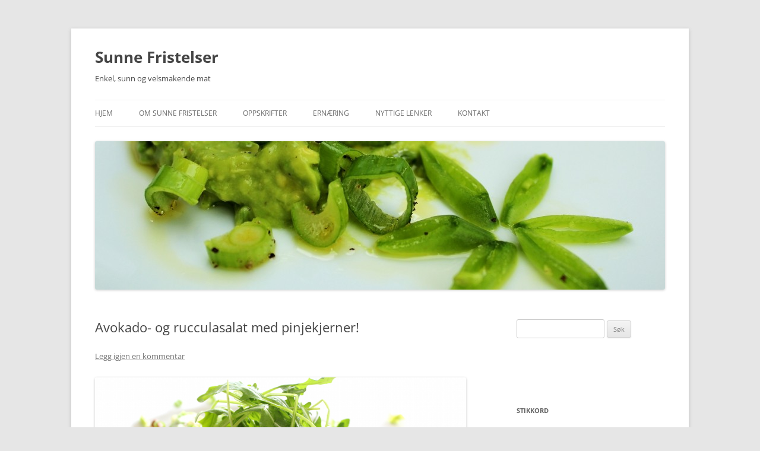

--- FILE ---
content_type: text/html; charset=UTF-8
request_url: https://sunnefristelser.no/2013/07/27/avokado-og-rucculasalat-med-pinjenotter/
body_size: 18430
content:
<!DOCTYPE html>
<!--[if IE 7]>
<html class="ie ie7" lang="nb-NO">
<![endif]-->
<!--[if IE 8]>
<html class="ie ie8" lang="nb-NO">
<![endif]-->
<!--[if !(IE 7) & !(IE 8)]><!-->
<html lang="nb-NO">
<!--<![endif]-->
<head>
<meta charset="UTF-8" />
<meta name="viewport" content="width=device-width, initial-scale=1.0" />
<title>Avokado- og rucculasalat med pinjekjerner! - Sunne Fristelser</title>
<link rel="profile" href="https://gmpg.org/xfn/11" />
<link rel="pingback" href="https://sunnefristelser.no/xmlrpc.php">
<!--[if lt IE 9]>
<script src="https://sunnefristelser.no/wp-content/themes/twentytwelve/js/html5.js?ver=3.7.0" type="text/javascript"></script>
<![endif]-->
<meta name='robots' content='index, follow, max-image-preview:large, max-snippet:-1, max-video-preview:-1' />
	<style>img:is([sizes="auto" i], [sizes^="auto," i]) { contain-intrinsic-size: 3000px 1500px }</style>
	
	<!-- This site is optimized with the Yoast SEO plugin v26.4 - https://yoast.com/wordpress/plugins/seo/ -->
	<link rel="canonical" href="https://sunnefristelser.no/2013/07/27/avokado-og-rucculasalat-med-pinjenotter/" />
	<meta property="og:locale" content="nb_NO" />
	<meta property="og:type" content="article" />
	<meta property="og:title" content="Avokado- og rucculasalat med pinjekjerner! - Sunne Fristelser" />
	<meta property="og:description" content="En av favoritt fruktene mine er absolutt avokado! (Ikke bare fordi den er så sunn, men også fordi den har så herlig og rund smak). Og med litt nypresset sitronsaft over så kan det ikke bli bedre 🙂 Dette er en veldig enkel og lett salat som egner seg godt til grillmat, fisk, kjøtt, kylling [&hellip;]" />
	<meta property="og:url" content="https://sunnefristelser.no/2013/07/27/avokado-og-rucculasalat-med-pinjenotter/" />
	<meta property="og:site_name" content="Sunne Fristelser" />
	<meta property="article:publisher" content="http://www.facebook.com/sunnefristelser" />
	<meta property="article:published_time" content="2013-07-27T06:27:11+00:00" />
	<meta property="article:modified_time" content="2013-07-27T07:13:30+00:00" />
	<meta name="author" content="sunnefristelser" />
	<meta name="twitter:label1" content="Skrevet av" />
	<meta name="twitter:data1" content="sunnefristelser" />
	<meta name="twitter:label2" content="Ansl. lesetid" />
	<meta name="twitter:data2" content="2 minutter" />
	<script type="application/ld+json" class="yoast-schema-graph">{"@context":"https://schema.org","@graph":[{"@type":"WebPage","@id":"https://sunnefristelser.no/2013/07/27/avokado-og-rucculasalat-med-pinjenotter/","url":"https://sunnefristelser.no/2013/07/27/avokado-og-rucculasalat-med-pinjenotter/","name":"Avokado- og rucculasalat med pinjekjerner! - Sunne Fristelser","isPartOf":{"@id":"https://sunnefristelser.no/#website"},"datePublished":"2013-07-27T06:27:11+00:00","dateModified":"2013-07-27T07:13:30+00:00","author":{"@id":"https://sunnefristelser.no/#/schema/person/e54baf4d8286c84533ece6484501bac8"},"breadcrumb":{"@id":"https://sunnefristelser.no/2013/07/27/avokado-og-rucculasalat-med-pinjenotter/#breadcrumb"},"inLanguage":"nb-NO","potentialAction":[{"@type":"ReadAction","target":["https://sunnefristelser.no/2013/07/27/avokado-og-rucculasalat-med-pinjenotter/"]}]},{"@type":"BreadcrumbList","@id":"https://sunnefristelser.no/2013/07/27/avokado-og-rucculasalat-med-pinjenotter/#breadcrumb","itemListElement":[{"@type":"ListItem","position":1,"name":"Hjem","item":"https://sunnefristelser.no/"},{"@type":"ListItem","position":2,"name":"Avokado- og rucculasalat med pinjekjerner!"}]},{"@type":"WebSite","@id":"https://sunnefristelser.no/#website","url":"https://sunnefristelser.no/","name":"Sunne Fristelser","description":"Enkel, sunn og velsmakende mat","potentialAction":[{"@type":"SearchAction","target":{"@type":"EntryPoint","urlTemplate":"https://sunnefristelser.no/?s={search_term_string}"},"query-input":{"@type":"PropertyValueSpecification","valueRequired":true,"valueName":"search_term_string"}}],"inLanguage":"nb-NO"},{"@type":"Person","@id":"https://sunnefristelser.no/#/schema/person/e54baf4d8286c84533ece6484501bac8","name":"sunnefristelser","image":{"@type":"ImageObject","inLanguage":"nb-NO","@id":"https://sunnefristelser.no/#/schema/person/image/","url":"https://secure.gravatar.com/avatar/584d71f8337717f97a5f52cad5fa2889b99155e04a75a43450a632653a6503ad?s=96&d=mm&r=g","contentUrl":"https://secure.gravatar.com/avatar/584d71f8337717f97a5f52cad5fa2889b99155e04a75a43450a632653a6503ad?s=96&d=mm&r=g","caption":"sunnefristelser"},"url":"https://sunnefristelser.no/author/admin/"}]}</script>
	<!-- / Yoast SEO plugin. -->


<link rel='dns-prefetch' href='//secure.gravatar.com' />
<link rel='dns-prefetch' href='//stats.wp.com' />
<link rel='dns-prefetch' href='//v0.wordpress.com' />
<link rel='dns-prefetch' href='//jetpack.wordpress.com' />
<link rel='dns-prefetch' href='//s0.wp.com' />
<link rel='dns-prefetch' href='//public-api.wordpress.com' />
<link rel='dns-prefetch' href='//0.gravatar.com' />
<link rel='dns-prefetch' href='//1.gravatar.com' />
<link rel='dns-prefetch' href='//2.gravatar.com' />
<link rel='preconnect' href='//c0.wp.com' />
<link rel="alternate" type="application/rss+xml" title="Sunne Fristelser &raquo; strøm" href="https://sunnefristelser.no/feed/" />
<link rel="alternate" type="application/rss+xml" title="Sunne Fristelser &raquo; kommentarstrøm" href="https://sunnefristelser.no/comments/feed/" />
<link rel="alternate" type="application/rss+xml" title="Sunne Fristelser &raquo; Avokado- og rucculasalat med pinjekjerner! kommentarstrøm" href="https://sunnefristelser.no/2013/07/27/avokado-og-rucculasalat-med-pinjenotter/feed/" />
<script type="text/javascript">
/* <![CDATA[ */
window._wpemojiSettings = {"baseUrl":"https:\/\/s.w.org\/images\/core\/emoji\/16.0.1\/72x72\/","ext":".png","svgUrl":"https:\/\/s.w.org\/images\/core\/emoji\/16.0.1\/svg\/","svgExt":".svg","source":{"concatemoji":"https:\/\/sunnefristelser.no\/wp-includes\/js\/wp-emoji-release.min.js?ver=569fdee5696b838f41d2b094bd20aff2"}};
/*! This file is auto-generated */
!function(s,n){var o,i,e;function c(e){try{var t={supportTests:e,timestamp:(new Date).valueOf()};sessionStorage.setItem(o,JSON.stringify(t))}catch(e){}}function p(e,t,n){e.clearRect(0,0,e.canvas.width,e.canvas.height),e.fillText(t,0,0);var t=new Uint32Array(e.getImageData(0,0,e.canvas.width,e.canvas.height).data),a=(e.clearRect(0,0,e.canvas.width,e.canvas.height),e.fillText(n,0,0),new Uint32Array(e.getImageData(0,0,e.canvas.width,e.canvas.height).data));return t.every(function(e,t){return e===a[t]})}function u(e,t){e.clearRect(0,0,e.canvas.width,e.canvas.height),e.fillText(t,0,0);for(var n=e.getImageData(16,16,1,1),a=0;a<n.data.length;a++)if(0!==n.data[a])return!1;return!0}function f(e,t,n,a){switch(t){case"flag":return n(e,"\ud83c\udff3\ufe0f\u200d\u26a7\ufe0f","\ud83c\udff3\ufe0f\u200b\u26a7\ufe0f")?!1:!n(e,"\ud83c\udde8\ud83c\uddf6","\ud83c\udde8\u200b\ud83c\uddf6")&&!n(e,"\ud83c\udff4\udb40\udc67\udb40\udc62\udb40\udc65\udb40\udc6e\udb40\udc67\udb40\udc7f","\ud83c\udff4\u200b\udb40\udc67\u200b\udb40\udc62\u200b\udb40\udc65\u200b\udb40\udc6e\u200b\udb40\udc67\u200b\udb40\udc7f");case"emoji":return!a(e,"\ud83e\udedf")}return!1}function g(e,t,n,a){var r="undefined"!=typeof WorkerGlobalScope&&self instanceof WorkerGlobalScope?new OffscreenCanvas(300,150):s.createElement("canvas"),o=r.getContext("2d",{willReadFrequently:!0}),i=(o.textBaseline="top",o.font="600 32px Arial",{});return e.forEach(function(e){i[e]=t(o,e,n,a)}),i}function t(e){var t=s.createElement("script");t.src=e,t.defer=!0,s.head.appendChild(t)}"undefined"!=typeof Promise&&(o="wpEmojiSettingsSupports",i=["flag","emoji"],n.supports={everything:!0,everythingExceptFlag:!0},e=new Promise(function(e){s.addEventListener("DOMContentLoaded",e,{once:!0})}),new Promise(function(t){var n=function(){try{var e=JSON.parse(sessionStorage.getItem(o));if("object"==typeof e&&"number"==typeof e.timestamp&&(new Date).valueOf()<e.timestamp+604800&&"object"==typeof e.supportTests)return e.supportTests}catch(e){}return null}();if(!n){if("undefined"!=typeof Worker&&"undefined"!=typeof OffscreenCanvas&&"undefined"!=typeof URL&&URL.createObjectURL&&"undefined"!=typeof Blob)try{var e="postMessage("+g.toString()+"("+[JSON.stringify(i),f.toString(),p.toString(),u.toString()].join(",")+"));",a=new Blob([e],{type:"text/javascript"}),r=new Worker(URL.createObjectURL(a),{name:"wpTestEmojiSupports"});return void(r.onmessage=function(e){c(n=e.data),r.terminate(),t(n)})}catch(e){}c(n=g(i,f,p,u))}t(n)}).then(function(e){for(var t in e)n.supports[t]=e[t],n.supports.everything=n.supports.everything&&n.supports[t],"flag"!==t&&(n.supports.everythingExceptFlag=n.supports.everythingExceptFlag&&n.supports[t]);n.supports.everythingExceptFlag=n.supports.everythingExceptFlag&&!n.supports.flag,n.DOMReady=!1,n.readyCallback=function(){n.DOMReady=!0}}).then(function(){return e}).then(function(){var e;n.supports.everything||(n.readyCallback(),(e=n.source||{}).concatemoji?t(e.concatemoji):e.wpemoji&&e.twemoji&&(t(e.twemoji),t(e.wpemoji)))}))}((window,document),window._wpemojiSettings);
/* ]]> */
</script>
<link rel='stylesheet' id='sbi_styles-css' href='https://sunnefristelser.no/wp-content/plugins/instagram-feed/css/sbi-styles.min.css?ver=6.10.0' type='text/css' media='all' />
<style id='wp-emoji-styles-inline-css' type='text/css'>

	img.wp-smiley, img.emoji {
		display: inline !important;
		border: none !important;
		box-shadow: none !important;
		height: 1em !important;
		width: 1em !important;
		margin: 0 0.07em !important;
		vertical-align: -0.1em !important;
		background: none !important;
		padding: 0 !important;
	}
</style>
<link rel='stylesheet' id='wp-block-library-css' href='https://c0.wp.com/c/6.8.3/wp-includes/css/dist/block-library/style.min.css' type='text/css' media='all' />
<style id='wp-block-library-theme-inline-css' type='text/css'>
.wp-block-audio :where(figcaption){color:#555;font-size:13px;text-align:center}.is-dark-theme .wp-block-audio :where(figcaption){color:#ffffffa6}.wp-block-audio{margin:0 0 1em}.wp-block-code{border:1px solid #ccc;border-radius:4px;font-family:Menlo,Consolas,monaco,monospace;padding:.8em 1em}.wp-block-embed :where(figcaption){color:#555;font-size:13px;text-align:center}.is-dark-theme .wp-block-embed :where(figcaption){color:#ffffffa6}.wp-block-embed{margin:0 0 1em}.blocks-gallery-caption{color:#555;font-size:13px;text-align:center}.is-dark-theme .blocks-gallery-caption{color:#ffffffa6}:root :where(.wp-block-image figcaption){color:#555;font-size:13px;text-align:center}.is-dark-theme :root :where(.wp-block-image figcaption){color:#ffffffa6}.wp-block-image{margin:0 0 1em}.wp-block-pullquote{border-bottom:4px solid;border-top:4px solid;color:currentColor;margin-bottom:1.75em}.wp-block-pullquote cite,.wp-block-pullquote footer,.wp-block-pullquote__citation{color:currentColor;font-size:.8125em;font-style:normal;text-transform:uppercase}.wp-block-quote{border-left:.25em solid;margin:0 0 1.75em;padding-left:1em}.wp-block-quote cite,.wp-block-quote footer{color:currentColor;font-size:.8125em;font-style:normal;position:relative}.wp-block-quote:where(.has-text-align-right){border-left:none;border-right:.25em solid;padding-left:0;padding-right:1em}.wp-block-quote:where(.has-text-align-center){border:none;padding-left:0}.wp-block-quote.is-large,.wp-block-quote.is-style-large,.wp-block-quote:where(.is-style-plain){border:none}.wp-block-search .wp-block-search__label{font-weight:700}.wp-block-search__button{border:1px solid #ccc;padding:.375em .625em}:where(.wp-block-group.has-background){padding:1.25em 2.375em}.wp-block-separator.has-css-opacity{opacity:.4}.wp-block-separator{border:none;border-bottom:2px solid;margin-left:auto;margin-right:auto}.wp-block-separator.has-alpha-channel-opacity{opacity:1}.wp-block-separator:not(.is-style-wide):not(.is-style-dots){width:100px}.wp-block-separator.has-background:not(.is-style-dots){border-bottom:none;height:1px}.wp-block-separator.has-background:not(.is-style-wide):not(.is-style-dots){height:2px}.wp-block-table{margin:0 0 1em}.wp-block-table td,.wp-block-table th{word-break:normal}.wp-block-table :where(figcaption){color:#555;font-size:13px;text-align:center}.is-dark-theme .wp-block-table :where(figcaption){color:#ffffffa6}.wp-block-video :where(figcaption){color:#555;font-size:13px;text-align:center}.is-dark-theme .wp-block-video :where(figcaption){color:#ffffffa6}.wp-block-video{margin:0 0 1em}:root :where(.wp-block-template-part.has-background){margin-bottom:0;margin-top:0;padding:1.25em 2.375em}
</style>
<style id='classic-theme-styles-inline-css' type='text/css'>
/*! This file is auto-generated */
.wp-block-button__link{color:#fff;background-color:#32373c;border-radius:9999px;box-shadow:none;text-decoration:none;padding:calc(.667em + 2px) calc(1.333em + 2px);font-size:1.125em}.wp-block-file__button{background:#32373c;color:#fff;text-decoration:none}
</style>
<link rel='stylesheet' id='mediaelement-css' href='https://c0.wp.com/c/6.8.3/wp-includes/js/mediaelement/mediaelementplayer-legacy.min.css' type='text/css' media='all' />
<link rel='stylesheet' id='wp-mediaelement-css' href='https://c0.wp.com/c/6.8.3/wp-includes/js/mediaelement/wp-mediaelement.min.css' type='text/css' media='all' />
<style id='jetpack-sharing-buttons-style-inline-css' type='text/css'>
.jetpack-sharing-buttons__services-list{display:flex;flex-direction:row;flex-wrap:wrap;gap:0;list-style-type:none;margin:5px;padding:0}.jetpack-sharing-buttons__services-list.has-small-icon-size{font-size:12px}.jetpack-sharing-buttons__services-list.has-normal-icon-size{font-size:16px}.jetpack-sharing-buttons__services-list.has-large-icon-size{font-size:24px}.jetpack-sharing-buttons__services-list.has-huge-icon-size{font-size:36px}@media print{.jetpack-sharing-buttons__services-list{display:none!important}}.editor-styles-wrapper .wp-block-jetpack-sharing-buttons{gap:0;padding-inline-start:0}ul.jetpack-sharing-buttons__services-list.has-background{padding:1.25em 2.375em}
</style>
<style id='global-styles-inline-css' type='text/css'>
:root{--wp--preset--aspect-ratio--square: 1;--wp--preset--aspect-ratio--4-3: 4/3;--wp--preset--aspect-ratio--3-4: 3/4;--wp--preset--aspect-ratio--3-2: 3/2;--wp--preset--aspect-ratio--2-3: 2/3;--wp--preset--aspect-ratio--16-9: 16/9;--wp--preset--aspect-ratio--9-16: 9/16;--wp--preset--color--black: #000000;--wp--preset--color--cyan-bluish-gray: #abb8c3;--wp--preset--color--white: #fff;--wp--preset--color--pale-pink: #f78da7;--wp--preset--color--vivid-red: #cf2e2e;--wp--preset--color--luminous-vivid-orange: #ff6900;--wp--preset--color--luminous-vivid-amber: #fcb900;--wp--preset--color--light-green-cyan: #7bdcb5;--wp--preset--color--vivid-green-cyan: #00d084;--wp--preset--color--pale-cyan-blue: #8ed1fc;--wp--preset--color--vivid-cyan-blue: #0693e3;--wp--preset--color--vivid-purple: #9b51e0;--wp--preset--color--blue: #21759b;--wp--preset--color--dark-gray: #444;--wp--preset--color--medium-gray: #9f9f9f;--wp--preset--color--light-gray: #e6e6e6;--wp--preset--gradient--vivid-cyan-blue-to-vivid-purple: linear-gradient(135deg,rgba(6,147,227,1) 0%,rgb(155,81,224) 100%);--wp--preset--gradient--light-green-cyan-to-vivid-green-cyan: linear-gradient(135deg,rgb(122,220,180) 0%,rgb(0,208,130) 100%);--wp--preset--gradient--luminous-vivid-amber-to-luminous-vivid-orange: linear-gradient(135deg,rgba(252,185,0,1) 0%,rgba(255,105,0,1) 100%);--wp--preset--gradient--luminous-vivid-orange-to-vivid-red: linear-gradient(135deg,rgba(255,105,0,1) 0%,rgb(207,46,46) 100%);--wp--preset--gradient--very-light-gray-to-cyan-bluish-gray: linear-gradient(135deg,rgb(238,238,238) 0%,rgb(169,184,195) 100%);--wp--preset--gradient--cool-to-warm-spectrum: linear-gradient(135deg,rgb(74,234,220) 0%,rgb(151,120,209) 20%,rgb(207,42,186) 40%,rgb(238,44,130) 60%,rgb(251,105,98) 80%,rgb(254,248,76) 100%);--wp--preset--gradient--blush-light-purple: linear-gradient(135deg,rgb(255,206,236) 0%,rgb(152,150,240) 100%);--wp--preset--gradient--blush-bordeaux: linear-gradient(135deg,rgb(254,205,165) 0%,rgb(254,45,45) 50%,rgb(107,0,62) 100%);--wp--preset--gradient--luminous-dusk: linear-gradient(135deg,rgb(255,203,112) 0%,rgb(199,81,192) 50%,rgb(65,88,208) 100%);--wp--preset--gradient--pale-ocean: linear-gradient(135deg,rgb(255,245,203) 0%,rgb(182,227,212) 50%,rgb(51,167,181) 100%);--wp--preset--gradient--electric-grass: linear-gradient(135deg,rgb(202,248,128) 0%,rgb(113,206,126) 100%);--wp--preset--gradient--midnight: linear-gradient(135deg,rgb(2,3,129) 0%,rgb(40,116,252) 100%);--wp--preset--font-size--small: 13px;--wp--preset--font-size--medium: 20px;--wp--preset--font-size--large: 36px;--wp--preset--font-size--x-large: 42px;--wp--preset--spacing--20: 0.44rem;--wp--preset--spacing--30: 0.67rem;--wp--preset--spacing--40: 1rem;--wp--preset--spacing--50: 1.5rem;--wp--preset--spacing--60: 2.25rem;--wp--preset--spacing--70: 3.38rem;--wp--preset--spacing--80: 5.06rem;--wp--preset--shadow--natural: 6px 6px 9px rgba(0, 0, 0, 0.2);--wp--preset--shadow--deep: 12px 12px 50px rgba(0, 0, 0, 0.4);--wp--preset--shadow--sharp: 6px 6px 0px rgba(0, 0, 0, 0.2);--wp--preset--shadow--outlined: 6px 6px 0px -3px rgba(255, 255, 255, 1), 6px 6px rgba(0, 0, 0, 1);--wp--preset--shadow--crisp: 6px 6px 0px rgba(0, 0, 0, 1);}:where(.is-layout-flex){gap: 0.5em;}:where(.is-layout-grid){gap: 0.5em;}body .is-layout-flex{display: flex;}.is-layout-flex{flex-wrap: wrap;align-items: center;}.is-layout-flex > :is(*, div){margin: 0;}body .is-layout-grid{display: grid;}.is-layout-grid > :is(*, div){margin: 0;}:where(.wp-block-columns.is-layout-flex){gap: 2em;}:where(.wp-block-columns.is-layout-grid){gap: 2em;}:where(.wp-block-post-template.is-layout-flex){gap: 1.25em;}:where(.wp-block-post-template.is-layout-grid){gap: 1.25em;}.has-black-color{color: var(--wp--preset--color--black) !important;}.has-cyan-bluish-gray-color{color: var(--wp--preset--color--cyan-bluish-gray) !important;}.has-white-color{color: var(--wp--preset--color--white) !important;}.has-pale-pink-color{color: var(--wp--preset--color--pale-pink) !important;}.has-vivid-red-color{color: var(--wp--preset--color--vivid-red) !important;}.has-luminous-vivid-orange-color{color: var(--wp--preset--color--luminous-vivid-orange) !important;}.has-luminous-vivid-amber-color{color: var(--wp--preset--color--luminous-vivid-amber) !important;}.has-light-green-cyan-color{color: var(--wp--preset--color--light-green-cyan) !important;}.has-vivid-green-cyan-color{color: var(--wp--preset--color--vivid-green-cyan) !important;}.has-pale-cyan-blue-color{color: var(--wp--preset--color--pale-cyan-blue) !important;}.has-vivid-cyan-blue-color{color: var(--wp--preset--color--vivid-cyan-blue) !important;}.has-vivid-purple-color{color: var(--wp--preset--color--vivid-purple) !important;}.has-black-background-color{background-color: var(--wp--preset--color--black) !important;}.has-cyan-bluish-gray-background-color{background-color: var(--wp--preset--color--cyan-bluish-gray) !important;}.has-white-background-color{background-color: var(--wp--preset--color--white) !important;}.has-pale-pink-background-color{background-color: var(--wp--preset--color--pale-pink) !important;}.has-vivid-red-background-color{background-color: var(--wp--preset--color--vivid-red) !important;}.has-luminous-vivid-orange-background-color{background-color: var(--wp--preset--color--luminous-vivid-orange) !important;}.has-luminous-vivid-amber-background-color{background-color: var(--wp--preset--color--luminous-vivid-amber) !important;}.has-light-green-cyan-background-color{background-color: var(--wp--preset--color--light-green-cyan) !important;}.has-vivid-green-cyan-background-color{background-color: var(--wp--preset--color--vivid-green-cyan) !important;}.has-pale-cyan-blue-background-color{background-color: var(--wp--preset--color--pale-cyan-blue) !important;}.has-vivid-cyan-blue-background-color{background-color: var(--wp--preset--color--vivid-cyan-blue) !important;}.has-vivid-purple-background-color{background-color: var(--wp--preset--color--vivid-purple) !important;}.has-black-border-color{border-color: var(--wp--preset--color--black) !important;}.has-cyan-bluish-gray-border-color{border-color: var(--wp--preset--color--cyan-bluish-gray) !important;}.has-white-border-color{border-color: var(--wp--preset--color--white) !important;}.has-pale-pink-border-color{border-color: var(--wp--preset--color--pale-pink) !important;}.has-vivid-red-border-color{border-color: var(--wp--preset--color--vivid-red) !important;}.has-luminous-vivid-orange-border-color{border-color: var(--wp--preset--color--luminous-vivid-orange) !important;}.has-luminous-vivid-amber-border-color{border-color: var(--wp--preset--color--luminous-vivid-amber) !important;}.has-light-green-cyan-border-color{border-color: var(--wp--preset--color--light-green-cyan) !important;}.has-vivid-green-cyan-border-color{border-color: var(--wp--preset--color--vivid-green-cyan) !important;}.has-pale-cyan-blue-border-color{border-color: var(--wp--preset--color--pale-cyan-blue) !important;}.has-vivid-cyan-blue-border-color{border-color: var(--wp--preset--color--vivid-cyan-blue) !important;}.has-vivid-purple-border-color{border-color: var(--wp--preset--color--vivid-purple) !important;}.has-vivid-cyan-blue-to-vivid-purple-gradient-background{background: var(--wp--preset--gradient--vivid-cyan-blue-to-vivid-purple) !important;}.has-light-green-cyan-to-vivid-green-cyan-gradient-background{background: var(--wp--preset--gradient--light-green-cyan-to-vivid-green-cyan) !important;}.has-luminous-vivid-amber-to-luminous-vivid-orange-gradient-background{background: var(--wp--preset--gradient--luminous-vivid-amber-to-luminous-vivid-orange) !important;}.has-luminous-vivid-orange-to-vivid-red-gradient-background{background: var(--wp--preset--gradient--luminous-vivid-orange-to-vivid-red) !important;}.has-very-light-gray-to-cyan-bluish-gray-gradient-background{background: var(--wp--preset--gradient--very-light-gray-to-cyan-bluish-gray) !important;}.has-cool-to-warm-spectrum-gradient-background{background: var(--wp--preset--gradient--cool-to-warm-spectrum) !important;}.has-blush-light-purple-gradient-background{background: var(--wp--preset--gradient--blush-light-purple) !important;}.has-blush-bordeaux-gradient-background{background: var(--wp--preset--gradient--blush-bordeaux) !important;}.has-luminous-dusk-gradient-background{background: var(--wp--preset--gradient--luminous-dusk) !important;}.has-pale-ocean-gradient-background{background: var(--wp--preset--gradient--pale-ocean) !important;}.has-electric-grass-gradient-background{background: var(--wp--preset--gradient--electric-grass) !important;}.has-midnight-gradient-background{background: var(--wp--preset--gradient--midnight) !important;}.has-small-font-size{font-size: var(--wp--preset--font-size--small) !important;}.has-medium-font-size{font-size: var(--wp--preset--font-size--medium) !important;}.has-large-font-size{font-size: var(--wp--preset--font-size--large) !important;}.has-x-large-font-size{font-size: var(--wp--preset--font-size--x-large) !important;}
:where(.wp-block-post-template.is-layout-flex){gap: 1.25em;}:where(.wp-block-post-template.is-layout-grid){gap: 1.25em;}
:where(.wp-block-columns.is-layout-flex){gap: 2em;}:where(.wp-block-columns.is-layout-grid){gap: 2em;}
:root :where(.wp-block-pullquote){font-size: 1.5em;line-height: 1.6;}
</style>
<link rel='stylesheet' id='twentytwelve-fonts-css' href='https://sunnefristelser.no/wp-content/themes/twentytwelve/fonts/font-open-sans.css?ver=20230328' type='text/css' media='all' />
<link rel='stylesheet' id='twentytwelve-style-css' href='https://sunnefristelser.no/wp-content/themes/twentytwelve/style.css?ver=20250715' type='text/css' media='all' />
<link rel='stylesheet' id='twentytwelve-block-style-css' href='https://sunnefristelser.no/wp-content/themes/twentytwelve/css/blocks.css?ver=20240812' type='text/css' media='all' />
<!--[if lt IE 9]>
<link rel='stylesheet' id='twentytwelve-ie-css' href='https://sunnefristelser.no/wp-content/themes/twentytwelve/css/ie.css?ver=20240722' type='text/css' media='all' />
<![endif]-->
<style id='jetpack_facebook_likebox-inline-css' type='text/css'>
.widget_facebook_likebox {
	overflow: hidden;
}

</style>
<link rel='stylesheet' id='jetpack-swiper-library-css' href='https://c0.wp.com/p/jetpack/15.2/_inc/blocks/swiper.css' type='text/css' media='all' />
<link rel='stylesheet' id='jetpack-carousel-css' href='https://c0.wp.com/p/jetpack/15.2/modules/carousel/jetpack-carousel.css' type='text/css' media='all' />
<link rel='stylesheet' id='sharedaddy-css' href='https://c0.wp.com/p/jetpack/15.2/modules/sharedaddy/sharing.css' type='text/css' media='all' />
<link rel='stylesheet' id='social-logos-css' href='https://c0.wp.com/p/jetpack/15.2/_inc/social-logos/social-logos.min.css' type='text/css' media='all' />
<script type="text/javascript" src="https://c0.wp.com/c/6.8.3/wp-includes/js/jquery/jquery.min.js" id="jquery-core-js"></script>
<script type="text/javascript" src="https://c0.wp.com/c/6.8.3/wp-includes/js/jquery/jquery-migrate.min.js" id="jquery-migrate-js"></script>
<script type="text/javascript" src="https://sunnefristelser.no/wp-content/themes/twentytwelve/js/navigation.js?ver=20250303" id="twentytwelve-navigation-js" defer="defer" data-wp-strategy="defer"></script>
<link rel="https://api.w.org/" href="https://sunnefristelser.no/wp-json/" /><link rel="alternate" title="JSON" type="application/json" href="https://sunnefristelser.no/wp-json/wp/v2/posts/2673" /><link rel="EditURI" type="application/rsd+xml" title="RSD" href="https://sunnefristelser.no/xmlrpc.php?rsd" />

<link rel='shortlink' href='https://wp.me/p3F0sW-H7' />
<link rel="alternate" title="oEmbed (JSON)" type="application/json+oembed" href="https://sunnefristelser.no/wp-json/oembed/1.0/embed?url=https%3A%2F%2Fsunnefristelser.no%2F2013%2F07%2F27%2Favokado-og-rucculasalat-med-pinjenotter%2F" />
<link rel="alternate" title="oEmbed (XML)" type="text/xml+oembed" href="https://sunnefristelser.no/wp-json/oembed/1.0/embed?url=https%3A%2F%2Fsunnefristelser.no%2F2013%2F07%2F27%2Favokado-og-rucculasalat-med-pinjenotter%2F&#038;format=xml" />
	<style>img#wpstats{display:none}</style>
			<style type="text/css" id="twentytwelve-header-css">
			.site-header h1 a,
		.site-header h2 {
			color: #444;
		}
		</style>
	</head>

<body class="wp-singular post-template-default single single-post postid-2673 single-format-standard wp-embed-responsive wp-theme-twentytwelve custom-font-enabled single-author">
<div id="page" class="hfeed site">
	<a class="screen-reader-text skip-link" href="#content">Hopp til innhold</a>
	<header id="masthead" class="site-header">
		<hgroup>
					<h1 class="site-title"><a href="https://sunnefristelser.no/" rel="home" >Sunne Fristelser</a></h1>
			<h2 class="site-description">Enkel, sunn og velsmakende mat</h2>
		</hgroup>

		<nav id="site-navigation" class="main-navigation">
			<button class="menu-toggle">Meny</button>
			<div class="menu-sunne-fristelser-container"><ul id="menu-sunne-fristelser" class="nav-menu"><li id="menu-item-1863" class="menu-item menu-item-type-custom menu-item-object-custom menu-item-1863"><a href="http://www.sunnefristelser.no">Hjem</a></li>
<li id="menu-item-2771" class="menu-item menu-item-type-taxonomy menu-item-object-category menu-item-has-children menu-item-2771"><a href="https://sunnefristelser.no/category/om-sunne-friselser/">Om Sunne Fristelser</a>
<ul class="sub-menu">
	<li id="menu-item-2783" class="menu-item menu-item-type-post_type menu-item-object-page menu-item-2783"><a href="https://sunnefristelser.no/velkommen/">Velkommen!</a></li>
	<li id="menu-item-3353" class="menu-item menu-item-type-post_type menu-item-object-page menu-item-privacy-policy menu-item-3353"><a rel="privacy-policy" href="https://sunnefristelser.no/personvernerklaering/">Personvernerklæring</a></li>
	<li id="menu-item-2782" class="menu-item menu-item-type-post_type menu-item-object-page menu-item-2782"><a href="https://sunnefristelser.no/opphavsrett/">Opphavsrett</a></li>
	<li id="menu-item-3258" class="menu-item menu-item-type-taxonomy menu-item-object-category menu-item-has-children menu-item-3258"><a href="https://sunnefristelser.no/category/samarbeidspartnere/">Samarbeidspartnere</a>
	<ul class="sub-menu">
		<li id="menu-item-3259" class="menu-item menu-item-type-post_type menu-item-object-page menu-item-3259"><a href="https://sunnefristelser.no/somebody/">SomeBody</a></li>
	</ul>
</li>
</ul>
</li>
<li id="menu-item-2199" class="menu-item menu-item-type-taxonomy menu-item-object-category current-post-ancestor menu-item-has-children menu-item-2199"><a href="https://sunnefristelser.no/category/oppskrifter/">Oppskrifter</a>
<ul class="sub-menu">
	<li id="menu-item-2211" class="menu-item menu-item-type-taxonomy menu-item-object-category menu-item-has-children menu-item-2211"><a href="https://sunnefristelser.no/category/oppskrifter/drikke/">Drikke</a>
	<ul class="sub-menu">
		<li id="menu-item-2212" class="menu-item menu-item-type-taxonomy menu-item-object-category menu-item-has-children menu-item-2212"><a href="https://sunnefristelser.no/category/oppskrifter/kald-drikke/">Kald drikke</a>
		<ul class="sub-menu">
			<li id="menu-item-2210" class="menu-item menu-item-type-taxonomy menu-item-object-category menu-item-2210"><a href="https://sunnefristelser.no/category/oppskrifter/juice-og-smoothie/">Juice og smoothie</a></li>
		</ul>
</li>
		<li id="menu-item-2213" class="menu-item menu-item-type-taxonomy menu-item-object-category menu-item-2213"><a href="https://sunnefristelser.no/category/oppskrifter/varm-drikke/">Varm drikke</a></li>
	</ul>
</li>
	<li id="menu-item-2195" class="menu-item menu-item-type-taxonomy menu-item-object-category menu-item-2195"><a href="https://sunnefristelser.no/category/oppskrifter/frokost/">Frokost</a></li>
	<li id="menu-item-2196" class="menu-item menu-item-type-taxonomy menu-item-object-category menu-item-2196"><a href="https://sunnefristelser.no/category/oppskrifter/lunsj/">Lunsj</a></li>
	<li id="menu-item-2197" class="menu-item menu-item-type-taxonomy menu-item-object-category menu-item-2197"><a href="https://sunnefristelser.no/category/oppskrifter/mellommaltid/">Mellommåltid</a></li>
	<li id="menu-item-2198" class="menu-item menu-item-type-taxonomy menu-item-object-category menu-item-has-children menu-item-2198"><a href="https://sunnefristelser.no/category/oppskrifter/middag/">Middag</a>
	<ul class="sub-menu">
		<li id="menu-item-2203" class="menu-item menu-item-type-taxonomy menu-item-object-category menu-item-2203"><a href="https://sunnefristelser.no/category/oppskrifter/middag/fisk/">Fisk</a></li>
		<li id="menu-item-2204" class="menu-item menu-item-type-taxonomy menu-item-object-category menu-item-2204"><a href="https://sunnefristelser.no/category/oppskrifter/middag/kjott/">Kjøtt</a></li>
		<li id="menu-item-2218" class="menu-item menu-item-type-taxonomy menu-item-object-category menu-item-2218"><a href="https://sunnefristelser.no/category/oppskrifter/middag/kylling/">Kylling</a></li>
		<li id="menu-item-2222" class="menu-item menu-item-type-taxonomy menu-item-object-category menu-item-2222"><a href="https://sunnefristelser.no/category/oppskrifter/middag/karbonadedeig/">Karbonadedeig</a></li>
		<li id="menu-item-2219" class="menu-item menu-item-type-taxonomy menu-item-object-category menu-item-2219"><a href="https://sunnefristelser.no/category/oppskrifter/tex-mex/">Tex Mex</a></li>
		<li id="menu-item-2228" class="menu-item menu-item-type-taxonomy menu-item-object-category menu-item-2228"><a href="https://sunnefristelser.no/category/oppskrifter/middag/grillmat/">Grillmat</a></li>
	</ul>
</li>
	<li id="menu-item-2220" class="menu-item menu-item-type-taxonomy menu-item-object-category menu-item-2220"><a href="https://sunnefristelser.no/category/oppskrifter/pasta/">Pasta</a></li>
	<li id="menu-item-2221" class="menu-item menu-item-type-taxonomy menu-item-object-category menu-item-2221"><a href="https://sunnefristelser.no/category/oppskrifter/pizza-oppskrifter/">Pizza</a></li>
	<li id="menu-item-2205" class="menu-item menu-item-type-taxonomy menu-item-object-category current-post-ancestor current-menu-parent current-post-parent menu-item-2205"><a href="https://sunnefristelser.no/category/oppskrifter/vegetar/">Vegetar</a></li>
	<li id="menu-item-2200" class="menu-item menu-item-type-taxonomy menu-item-object-category current-post-ancestor current-menu-parent current-post-parent menu-item-2200"><a href="https://sunnefristelser.no/category/oppskrifter/salater/">Salater</a></li>
	<li id="menu-item-2201" class="menu-item menu-item-type-taxonomy menu-item-object-category menu-item-2201"><a href="https://sunnefristelser.no/category/oppskrifter/supper/">Supper</a></li>
	<li id="menu-item-2206" class="menu-item menu-item-type-taxonomy menu-item-object-category menu-item-2206"><a href="https://sunnefristelser.no/category/oppskrifter/dipper-og-pesto-varianter/">Dipper og pesto varianter</a></li>
	<li id="menu-item-2224" class="menu-item menu-item-type-taxonomy menu-item-object-category menu-item-2224"><a href="https://sunnefristelser.no/category/oppskrifter/knekk-og-brod/">Knekk og brød</a></li>
	<li id="menu-item-2223" class="menu-item menu-item-type-taxonomy menu-item-object-category menu-item-2223"><a href="https://sunnefristelser.no/category/oppskrifter/dessert/">Dessert</a></li>
	<li id="menu-item-3007" class="menu-item menu-item-type-taxonomy menu-item-object-category menu-item-3007"><a href="https://sunnefristelser.no/category/oppskrifter/syltet-frukt-og-gronnsaker/">Syltet frukt og grønnsaker</a></li>
	<li id="menu-item-2208" class="menu-item menu-item-type-taxonomy menu-item-object-category menu-item-has-children menu-item-2208"><a href="https://sunnefristelser.no/category/fristelser/">Bare fristelser</a>
	<ul class="sub-menu">
		<li id="menu-item-2209" class="menu-item menu-item-type-taxonomy menu-item-object-category menu-item-2209"><a href="https://sunnefristelser.no/category/fristelser/kaker/">Kaker</a></li>
		<li id="menu-item-2225" class="menu-item menu-item-type-taxonomy menu-item-object-category menu-item-2225"><a href="https://sunnefristelser.no/category/fristelser/hjemmelaget-konfekt/">Hjemmelaget konfekt</a></li>
		<li id="menu-item-2226" class="menu-item menu-item-type-taxonomy menu-item-object-category menu-item-2226"><a href="https://sunnefristelser.no/category/fristelser/kjeks/">Kjeks</a></li>
	</ul>
</li>
</ul>
</li>
<li id="menu-item-2231" class="menu-item menu-item-type-taxonomy menu-item-object-category menu-item-has-children menu-item-2231"><a href="https://sunnefristelser.no/category/ernaering/">Ernæring</a>
<ul class="sub-menu">
	<li id="menu-item-2233" class="menu-item menu-item-type-taxonomy menu-item-object-category menu-item-2233"><a href="https://sunnefristelser.no/category/ernaering/karbohydrater/">Karbohydrater</a></li>
	<li id="menu-item-2232" class="menu-item menu-item-type-taxonomy menu-item-object-category menu-item-2232"><a href="https://sunnefristelser.no/category/ernaering/fett/">Fett</a></li>
	<li id="menu-item-2234" class="menu-item menu-item-type-taxonomy menu-item-object-category menu-item-2234"><a href="https://sunnefristelser.no/category/ernaering/protein/">Protein</a></li>
</ul>
</li>
<li id="menu-item-2791" class="menu-item menu-item-type-post_type menu-item-object-page menu-item-2791"><a href="https://sunnefristelser.no/lenker/">Nyttige lenker</a></li>
<li id="menu-item-2273" class="menu-item menu-item-type-post_type menu-item-object-page menu-item-2273"><a href="https://sunnefristelser.no/kontakt-sunne-fristelser/">Kontakt</a></li>
</ul></div>		</nav><!-- #site-navigation -->

				<a href="https://sunnefristelser.no/"  rel="home"><img src="https://sunnefristelser.no/wp-content/uploads/2013/06/cropped-Avokadodipp.jpg" width="960" height="250" alt="Sunne Fristelser" class="header-image" srcset="https://sunnefristelser.no/wp-content/uploads/2013/06/cropped-Avokadodipp.jpg 960w, https://sunnefristelser.no/wp-content/uploads/2013/06/cropped-Avokadodipp-300x78.jpg 300w, https://sunnefristelser.no/wp-content/uploads/2013/06/cropped-Avokadodipp-624x162.jpg 624w" sizes="(max-width: 960px) 100vw, 960px" decoding="async" fetchpriority="high" /></a>
			</header><!-- #masthead -->

	<div id="main" class="wrapper">

	<div id="primary" class="site-content">
		<div id="content" role="main">

			
				
	<article id="post-2673" class="post-2673 post type-post status-publish format-standard hentry category-salater category-vegetar tag-avokado tag-avokado-og-rucculasalat-med-pinjenotter tag-pinjenotter tag-ruccula tag-sitron tag-varlok">
				<header class="entry-header">
			
						<h1 class="entry-title">Avokado- og rucculasalat med pinjekjerner!</h1>
										<div class="comments-link">
					<a href="https://sunnefristelser.no/2013/07/27/avokado-og-rucculasalat-med-pinjenotter/#respond"><span class="leave-reply">Legg igjen en kommentar</span></a>				</div><!-- .comments-link -->
					</header><!-- .entry-header -->

				<div class="entry-content">
			<p><a href="https://sunnefristelser.no/wp-content/uploads/2013/07/Avokadopinjenøtter.jpg"><img decoding="async" data-attachment-id="2674" data-permalink="https://sunnefristelser.no/2013/07/27/avokado-og-rucculasalat-med-pinjenotter/avokadopinjenotter/" data-orig-file="https://sunnefristelser.no/wp-content/uploads/2013/07/Avokadopinjenøtter.jpg" data-orig-size="900,600" data-comments-opened="1" data-image-meta="{&quot;aperture&quot;:&quot;5&quot;,&quot;credit&quot;:&quot;&quot;,&quot;camera&quot;:&quot;Canon EOS 600D&quot;,&quot;caption&quot;:&quot;&quot;,&quot;created_timestamp&quot;:&quot;1373903100&quot;,&quot;copyright&quot;:&quot;&quot;,&quot;focal_length&quot;:&quot;34&quot;,&quot;iso&quot;:&quot;320&quot;,&quot;shutter_speed&quot;:&quot;0.02&quot;,&quot;title&quot;:&quot;&quot;}" data-image-title="Avokadopinjenøtter" data-image-description="" data-image-caption="" data-medium-file="https://sunnefristelser.no/wp-content/uploads/2013/07/Avokadopinjenøtter-300x200.jpg" data-large-file="https://sunnefristelser.no/wp-content/uploads/2013/07/Avokadopinjenøtter.jpg" class="alignnone size-full wp-image-2674" alt="Avokadopinjenøtter" src="https://sunnefristelser.no/wp-content/uploads/2013/07/Avokadopinjenøtter.jpg" width="900" height="600" srcset="https://sunnefristelser.no/wp-content/uploads/2013/07/Avokadopinjenøtter.jpg 900w, https://sunnefristelser.no/wp-content/uploads/2013/07/Avokadopinjenøtter-300x200.jpg 300w, https://sunnefristelser.no/wp-content/uploads/2013/07/Avokadopinjenøtter-624x416.jpg 624w" sizes="(max-width: 900px) 100vw, 900px" /></a><br />
En av favoritt fruktene mine er absolutt avokado! (Ikke bare fordi den er så sunn, men også fordi den har så herlig og rund smak). Og med litt nypresset sitronsaft over så kan det ikke bli bedre 🙂 Dette er en veldig enkel og lett salat som egner seg godt til grillmat, fisk, kjøtt, kylling eller bare sammen med andre vegetariske matretter. Enkelt og herlig! Her av 1 stk avokado.</p>
<p><strong>Finn frem:<br />
</strong></p>
<ul>
<li>1 stk moden avokado</li>
<li>1/3 sitron</li>
<li>3-4 ss pinjenøtter</li>
<li>2 stk vårløk</li>
<li>1/2 pk ruccula</li>
<li>2 ss god kaldpreset olivenolje</li>
<li>salt og pepper</li>
</ul>
<p><strong>Fremgangsmåte:<br />
</strong>Del avokadoen i to (skjær langs stenen i midten). Stenen vil følge den ene halvdelen. For å lettest fjerne den setter du knivbladet i steinen og vrir litt lett til den løsner fra fruktkjøttet. Skjær så avokaden i skiver, mens skrellet er på. Deretter bruker du en spiseskje til å ta ut kjøttet. Her er det viktig at frukten får sitronsaft over så fort som mulig for å unngå at kjøttet oksiderer (blir brunt). Press derfor litt sitronsaft, men ikke alt, over mens du jobber med det andre. Pinjekjernene ristes tørt i en stekepanne på høy temperatur. Ps: gå aldri fra pannen- da lukter det fort svidd! Rist pannen ofte inntil pinjekjernene har fått en gyllen og fin farge. Ta av platen og legg dem over på en kald tallerken til avkjøling. Ruccula salaten vaskes godt i kaldt vann. Anbefaler bruk av salatslynge slik at den blir fin og tørr. Vårløken vaskes godt og dårlige blader fjernes. Kutt i tynne skiver.</p>
<p>Legg nå pinjekjerner og vårløk i bunnen på en tallerken. Deretter legges avokadoskivene i en sirkel rundt slik som på bildet. Rucculasalaten vendes med litt av olivenoljen. Legg den så pent i midten av tallerken. Hell på resten av oljen og sitronsaften over hele tallerken. Tilslutt drysses salt og pepper over.</p>
<p><strong>Kjekt å vite:<br />
</strong>Pinjekjerner inneholder mye sunt fett, samt en del jern. Det sunne fettet (umettet fettet) er godt for hjertet og kolesterolet. Jern er blant annet viktig for oksygentilførselen vår!</p>
<p>Avokado er en fet frukt som også inneholder mye av det sunne fettet! Dessuten er avokado også rik på B-vitaminet folat og er en kilde til vitamin C. Og i likhet med mange andre frukter og grønnsaker inneholder avokadoen kalium. Kalium er et mineral som virker blodtrykksenkende, samt er med på å regulere vannbalansen i kroppen vår.</p>
<p><strong>Tips:<br />
</strong>Bruk også ferske urter til denne salaten. Koriander smaker ekstra godt til! Bytt også gjerne ut sitron med lime om du ønsker 🙂</p>
<p><strong>Velbekomme!</strong></p>
<p>&nbsp;</p>
<div class="sharedaddy sd-sharing-enabled"><div class="robots-nocontent sd-block sd-social sd-social-icon-text sd-sharing"><h3 class="sd-title">Del dette:</h3><div class="sd-content"><ul><li class="share-facebook"><a rel="nofollow noopener noreferrer"
				data-shared="sharing-facebook-2673"
				class="share-facebook sd-button share-icon"
				href="https://sunnefristelser.no/2013/07/27/avokado-og-rucculasalat-med-pinjenotter/?share=facebook"
				target="_blank"
				aria-labelledby="sharing-facebook-2673"
				>
				<span id="sharing-facebook-2673" hidden>Klikk for å dele på Facebook(åpnes i en ny fane)</span>
				<span>Facebook</span>
			</a></li><li class="share-twitter"><a rel="nofollow noopener noreferrer"
				data-shared="sharing-twitter-2673"
				class="share-twitter sd-button share-icon"
				href="https://sunnefristelser.no/2013/07/27/avokado-og-rucculasalat-med-pinjenotter/?share=twitter"
				target="_blank"
				aria-labelledby="sharing-twitter-2673"
				>
				<span id="sharing-twitter-2673" hidden>Klikk for å dele på X(åpnes i en ny fane)</span>
				<span>X</span>
			</a></li><li class="share-email"><a rel="nofollow noopener noreferrer"
				data-shared="sharing-email-2673"
				class="share-email sd-button share-icon"
				href="mailto:?subject=%5BDelt%20innlegg%5D%20Avokado-%20og%20rucculasalat%20med%20pinjekjerner%21&#038;body=https%3A%2F%2Fsunnefristelser.no%2F2013%2F07%2F27%2Favokado-og-rucculasalat-med-pinjenotter%2F&#038;share=email"
				target="_blank"
				aria-labelledby="sharing-email-2673"
				data-email-share-error-title="Har du satt opp e-post?" data-email-share-error-text="Om du har problemer med å dele via e-post har du kanskje ikke e-post satt opp i nettleseren. Du må nok da opprette en ny e-post selv." data-email-share-nonce="a6fb249927" data-email-share-track-url="https://sunnefristelser.no/2013/07/27/avokado-og-rucculasalat-med-pinjenotter/?share=email">
				<span id="sharing-email-2673" hidden>Klikk for å sende en lenke med e-post til en venn(åpnes i en ny fane)</span>
				<span>E-post</span>
			</a></li><li class="share-print"><a rel="nofollow noopener noreferrer"
				data-shared="sharing-print-2673"
				class="share-print sd-button share-icon"
				href="https://sunnefristelser.no/2013/07/27/avokado-og-rucculasalat-med-pinjenotter/#print?share=print"
				target="_blank"
				aria-labelledby="sharing-print-2673"
				>
				<span id="sharing-print-2673" hidden>Klikk for å skrive ut(åpnes i en ny fane)</span>
				<span>Skriv ut</span>
			</a></li><li><a href="#" class="sharing-anchor sd-button share-more"><span>Mer</span></a></li><li class="share-end"></li></ul><div class="sharing-hidden"><div class="inner" style="display: none;"><ul><li class="share-pinterest"><a rel="nofollow noopener noreferrer"
				data-shared="sharing-pinterest-2673"
				class="share-pinterest sd-button share-icon"
				href="https://sunnefristelser.no/2013/07/27/avokado-og-rucculasalat-med-pinjenotter/?share=pinterest"
				target="_blank"
				aria-labelledby="sharing-pinterest-2673"
				>
				<span id="sharing-pinterest-2673" hidden>Klikk for å dele på Pinterest(åpnes i en ny fane)</span>
				<span>Pinterest</span>
			</a></li><li class="share-tumblr"><a rel="nofollow noopener noreferrer"
				data-shared="sharing-tumblr-2673"
				class="share-tumblr sd-button share-icon"
				href="https://sunnefristelser.no/2013/07/27/avokado-og-rucculasalat-med-pinjenotter/?share=tumblr"
				target="_blank"
				aria-labelledby="sharing-tumblr-2673"
				>
				<span id="sharing-tumblr-2673" hidden>Klikk for å dele på Tumblr(åpnes i en ny fane)</span>
				<span>Tumblr</span>
			</a></li><li class="share-end"></li></ul></div></div></div></div></div>					</div><!-- .entry-content -->
		
		<footer class="entry-meta">
			Dette innlegget ble skrevet i <a href="https://sunnefristelser.no/category/oppskrifter/salater/" rel="category tag">Salater</a>, <a href="https://sunnefristelser.no/category/oppskrifter/vegetar/" rel="category tag">Vegetar</a> og merket <a href="https://sunnefristelser.no/tag/avokado/" rel="tag">Avokado</a>, <a href="https://sunnefristelser.no/tag/avokado-og-rucculasalat-med-pinjenotter/" rel="tag">Avokado- og rucculasalat med pinjenøtter</a>, <a href="https://sunnefristelser.no/tag/pinjenotter/" rel="tag">pinjenøtter</a>, <a href="https://sunnefristelser.no/tag/ruccula/" rel="tag">Ruccula</a>, <a href="https://sunnefristelser.no/tag/sitron/" rel="tag">Sitron</a>, <a href="https://sunnefristelser.no/tag/varlok/" rel="tag">Vårløk</a>, <a href="https://sunnefristelser.no/2013/07/27/avokado-og-rucculasalat-med-pinjenotter/" title="08:27" rel="bookmark"><time class="entry-date" datetime="2013-07-27T08:27:11+02:00">27/07/2013</time></a><span class="by-author"> av <span class="author vcard"><a class="url fn n" href="https://sunnefristelser.no/author/admin/" title="Vis alle innlegg av sunnefristelser" rel="author">sunnefristelser</a></span></span>.								</footer><!-- .entry-meta -->
	</article><!-- #post -->

				<nav class="nav-single">
					<h3 class="assistive-text">Innleggsnavigasjon</h3>
					<span class="nav-previous"><a href="https://sunnefristelser.no/2013/07/21/grillet-vannmelon-med-blabaer/" rel="prev"><span class="meta-nav">&larr;</span> Grillet vannmelon med blåbær</a></span>
					<span class="nav-next"><a href="https://sunnefristelser.no/2013/07/27/havregrot-med-eplerasp/" rel="next">Havregrøt med eplerasp! <span class="meta-nav">&rarr;</span></a></span>
				</nav><!-- .nav-single -->

				
<div id="comments" class="comments-area">

	
	
	
		<div id="respond" class="comment-respond">
			<h3 id="reply-title" class="comment-reply-title">Legg inn en kommentar<small><a rel="nofollow" id="cancel-comment-reply-link" href="/2013/07/27/avokado-og-rucculasalat-med-pinjenotter/#respond" style="display:none;">Avbryt svar</a></small></h3>			<form id="commentform" class="comment-form">
				<iframe
					title="Kommentarskjema"
					src="https://jetpack.wordpress.com/jetpack-comment/?blogid=54102250&#038;postid=2673&#038;comment_registration=0&#038;require_name_email=1&#038;stc_enabled=1&#038;stb_enabled=1&#038;show_avatars=1&#038;avatar_default=mystery&#038;greeting=Legg+inn+en+kommentar&#038;jetpack_comments_nonce=5d24a0f298&#038;greeting_reply=Svar+p%C3%A5+%25s&#038;color_scheme=light&#038;lang=nb_NO&#038;jetpack_version=15.2&#038;iframe_unique_id=1&#038;show_cookie_consent=10&#038;has_cookie_consent=0&#038;is_current_user_subscribed=0&#038;token_key=%3Bnormal%3B&#038;sig=6d4879390eb97d10a8a5849f8ef8c86ac91cd54f#parent=https%3A%2F%2Fsunnefristelser.no%2F2013%2F07%2F27%2Favokado-og-rucculasalat-med-pinjenotter%2F"
											name="jetpack_remote_comment"
						style="width:100%; height: 430px; border:0;"
										class="jetpack_remote_comment"
					id="jetpack_remote_comment"
					sandbox="allow-same-origin allow-top-navigation allow-scripts allow-forms allow-popups"
				>
									</iframe>
									<!--[if !IE]><!-->
					<script>
						document.addEventListener('DOMContentLoaded', function () {
							var commentForms = document.getElementsByClassName('jetpack_remote_comment');
							for (var i = 0; i < commentForms.length; i++) {
								commentForms[i].allowTransparency = false;
								commentForms[i].scrolling = 'no';
							}
						});
					</script>
					<!--<![endif]-->
							</form>
		</div>

		
		<input type="hidden" name="comment_parent" id="comment_parent" value="" />

		<p class="akismet_comment_form_privacy_notice">Dette nettstedet bruker Akismet for å redusere spam. <a href="https://akismet.com/privacy/" target="_blank" rel="nofollow noopener">Finn ut mer om hvordan kommentardataene dine behandles.</a></p>
</div><!-- #comments .comments-area -->

			
		</div><!-- #content -->
	</div><!-- #primary -->


			<div id="secondary" class="widget-area" role="complementary">
			<aside id="search-7" class="widget widget_search"><form role="search" method="get" id="searchform" class="searchform" action="https://sunnefristelser.no/">
				<div>
					<label class="screen-reader-text" for="s">Søk etter:</label>
					<input type="text" value="" name="s" id="s" />
					<input type="submit" id="searchsubmit" value="Søk" />
				</div>
			</form></aside><aside id="facebook-likebox-2" class="widget widget_facebook_likebox">		<div id="fb-root"></div>
		<div class="fb-page" data-href="https://www.facebook.com/sunnefristelser" data-width="200"  data-height="400" data-hide-cover="false" data-show-facepile="true" data-tabs="false" data-hide-cta="false" data-small-header="false">
		<div class="fb-xfbml-parse-ignore"><blockquote cite="https://www.facebook.com/sunnefristelser"><a href="https://www.facebook.com/sunnefristelser"></a></blockquote></div>
		</div>
		</aside><aside id="tag_cloud-2" class="widget widget_tag_cloud"><h3 class="widget-title">Stikkord</h3><div class="tagcloud"><ul class='wp-tag-cloud' role='list'>
	<li><a href="https://sunnefristelser.no/tag/ananas/" class="tag-cloud-link tag-link-54 tag-link-position-1" style="font-size: 9.9310344827586pt;" aria-label="Ananas (5 elementer)">Ananas</a></li>
	<li><a href="https://sunnefristelser.no/tag/avokado/" class="tag-cloud-link tag-link-64 tag-link-position-2" style="font-size: 18.862068965517pt;" aria-label="Avokado (13 elementer)">Avokado</a></li>
	<li><a href="https://sunnefristelser.no/tag/blabaer/" class="tag-cloud-link tag-link-82 tag-link-position-3" style="font-size: 9.9310344827586pt;" aria-label="Blåbær (5 elementer)">Blåbær</a></li>
	<li><a href="https://sunnefristelser.no/tag/brokkoli/" class="tag-cloud-link tag-link-91 tag-link-position-4" style="font-size: 16.206896551724pt;" aria-label="Brokkoli (10 elementer)">Brokkoli</a></li>
	<li><a href="https://sunnefristelser.no/tag/chili/" class="tag-cloud-link tag-link-100 tag-link-position-5" style="font-size: 14.034482758621pt;" aria-label="Chili (8 elementer)">Chili</a></li>
	<li><a href="https://sunnefristelser.no/tag/cottage-cheese/" class="tag-cloud-link tag-link-103 tag-link-position-6" style="font-size: 11.620689655172pt;" aria-label="Cottage cheese (6 elementer)">Cottage cheese</a></li>
	<li><a href="https://sunnefristelser.no/tag/druer/" class="tag-cloud-link tag-link-108 tag-link-position-7" style="font-size: 8pt;" aria-label="Druer (4 elementer)">Druer</a></li>
	<li><a href="https://sunnefristelser.no/tag/egg/" class="tag-cloud-link tag-link-109 tag-link-position-8" style="font-size: 16.206896551724pt;" aria-label="Egg (10 elementer)">Egg</a></li>
	<li><a href="https://sunnefristelser.no/tag/eple/" class="tag-cloud-link tag-link-112 tag-link-position-9" style="font-size: 11.620689655172pt;" aria-label="Eple (6 elementer)">Eple</a></li>
	<li><a href="https://sunnefristelser.no/tag/gresskar/" class="tag-cloud-link tag-link-147 tag-link-position-10" style="font-size: 11.620689655172pt;" aria-label="Gresskar (6 elementer)">Gresskar</a></li>
	<li><a href="https://sunnefristelser.no/tag/gresskarfro/" class="tag-cloud-link tag-link-148 tag-link-position-11" style="font-size: 14.034482758621pt;" aria-label="gresskarfrø (8 elementer)">gresskarfrø</a></li>
	<li><a href="https://sunnefristelser.no/tag/gronnsaker/" class="tag-cloud-link tag-link-144 tag-link-position-12" style="font-size: 12.827586206897pt;" aria-label="Grønnsaker (7 elementer)">Grønnsaker</a></li>
	<li><a href="https://sunnefristelser.no/tag/guacamole/" class="tag-cloud-link tag-link-160 tag-link-position-13" style="font-size: 9.9310344827586pt;" aria-label="Guacamole (5 elementer)">Guacamole</a></li>
	<li><a href="https://sunnefristelser.no/tag/gulrot/" class="tag-cloud-link tag-link-162 tag-link-position-14" style="font-size: 11.620689655172pt;" aria-label="Gulrot (6 elementer)">Gulrot</a></li>
	<li><a href="https://sunnefristelser.no/tag/havregryn/" class="tag-cloud-link tag-link-167 tag-link-position-15" style="font-size: 9.9310344827586pt;" aria-label="Havregryn (5 elementer)">Havregryn</a></li>
	<li><a href="https://sunnefristelser.no/tag/hvitlok/" class="tag-cloud-link tag-link-183 tag-link-position-16" style="font-size: 22pt;" aria-label="Hvitløk (18 elementer)">Hvitløk</a></li>
	<li><a href="https://sunnefristelser.no/tag/ingefaer/" class="tag-cloud-link tag-link-186 tag-link-position-17" style="font-size: 17.172413793103pt;" aria-label="Ingefær (11 elementer)">Ingefær</a></li>
	<li><a href="https://sunnefristelser.no/tag/jordbaer/" class="tag-cloud-link tag-link-188 tag-link-position-18" style="font-size: 9.9310344827586pt;" aria-label="Jordbær (5 elementer)">Jordbær</a></li>
	<li><a href="https://sunnefristelser.no/tag/kesam/" class="tag-cloud-link tag-link-204 tag-link-position-19" style="font-size: 19.586206896552pt;" aria-label="Kesam (14 elementer)">Kesam</a></li>
	<li><a href="https://sunnefristelser.no/tag/koriander/" class="tag-cloud-link tag-link-216 tag-link-position-20" style="font-size: 17.896551724138pt;" aria-label="Koriander (12 elementer)">Koriander</a></li>
	<li><a href="https://sunnefristelser.no/tag/kylling/" class="tag-cloud-link tag-link-537 tag-link-position-21" style="font-size: 19.586206896552pt;" aria-label="Kylling (14 elementer)">Kylling</a></li>
	<li><a href="https://sunnefristelser.no/tag/laks/" class="tag-cloud-link tag-link-233 tag-link-position-22" style="font-size: 16.206896551724pt;" aria-label="Laks (10 elementer)">Laks</a></li>
	<li><a href="https://sunnefristelser.no/tag/linfro/" class="tag-cloud-link tag-link-242 tag-link-position-23" style="font-size: 9.9310344827586pt;" aria-label="linfrø (5 elementer)">linfrø</a></li>
	<li><a href="https://sunnefristelser.no/tag/lok/" class="tag-cloud-link tag-link-238 tag-link-position-24" style="font-size: 15.241379310345pt;" aria-label="Løk (9 elementer)">Løk</a></li>
	<li><a href="https://sunnefristelser.no/tag/mandler/" class="tag-cloud-link tag-link-249 tag-link-position-25" style="font-size: 16.206896551724pt;" aria-label="Mandler (10 elementer)">Mandler</a></li>
	<li><a href="https://sunnefristelser.no/tag/mynte/" class="tag-cloud-link tag-link-262 tag-link-position-26" style="font-size: 9.9310344827586pt;" aria-label="Mynte (5 elementer)">Mynte</a></li>
	<li><a href="https://sunnefristelser.no/tag/oliven/" class="tag-cloud-link tag-link-266 tag-link-position-27" style="font-size: 9.9310344827586pt;" aria-label="Oliven (5 elementer)">Oliven</a></li>
	<li><a href="https://sunnefristelser.no/tag/paprika/" class="tag-cloud-link tag-link-275 tag-link-position-28" style="font-size: 17.172413793103pt;" aria-label="Paprika (11 elementer)">Paprika</a></li>
	<li><a href="https://sunnefristelser.no/tag/parmesan/" class="tag-cloud-link tag-link-277 tag-link-position-29" style="font-size: 11.620689655172pt;" aria-label="Parmesan (6 elementer)">Parmesan</a></li>
	<li><a href="https://sunnefristelser.no/tag/pesto/" class="tag-cloud-link tag-link-282 tag-link-position-30" style="font-size: 9.9310344827586pt;" aria-label="pesto (5 elementer)">pesto</a></li>
	<li><a href="https://sunnefristelser.no/tag/ruccula/" class="tag-cloud-link tag-link-311 tag-link-position-31" style="font-size: 8pt;" aria-label="Ruccula (4 elementer)">Ruccula</a></li>
	<li><a href="https://sunnefristelser.no/tag/rodlok/" class="tag-cloud-link tag-link-301 tag-link-position-32" style="font-size: 9.9310344827586pt;" aria-label="Rødløk (5 elementer)">Rødløk</a></li>
	<li><a href="https://sunnefristelser.no/tag/salat/" class="tag-cloud-link tag-link-314 tag-link-position-33" style="font-size: 12.827586206897pt;" aria-label="salat (7 elementer)">salat</a></li>
	<li><a href="https://sunnefristelser.no/tag/salsa/" class="tag-cloud-link tag-link-315 tag-link-position-34" style="font-size: 11.620689655172pt;" aria-label="Salsa (6 elementer)">Salsa</a></li>
	<li><a href="https://sunnefristelser.no/tag/sesamfro/" class="tag-cloud-link tag-link-318 tag-link-position-35" style="font-size: 9.9310344827586pt;" aria-label="Sesamfrø (5 elementer)">Sesamfrø</a></li>
	<li><a href="https://sunnefristelser.no/tag/sitron/" class="tag-cloud-link tag-link-319 tag-link-position-36" style="font-size: 14.034482758621pt;" aria-label="Sitron (8 elementer)">Sitron</a></li>
	<li><a href="https://sunnefristelser.no/tag/solsikkefro/" class="tag-cloud-link tag-link-326 tag-link-position-37" style="font-size: 9.9310344827586pt;" aria-label="solsikkefrø (5 elementer)">solsikkefrø</a></li>
	<li><a href="https://sunnefristelser.no/tag/soyasaus/" class="tag-cloud-link tag-link-333 tag-link-position-38" style="font-size: 9.9310344827586pt;" aria-label="Soyasaus (5 elementer)">Soyasaus</a></li>
	<li><a href="https://sunnefristelser.no/tag/spinat/" class="tag-cloud-link tag-link-336 tag-link-position-39" style="font-size: 11.620689655172pt;" aria-label="Spinat (6 elementer)">Spinat</a></li>
	<li><a href="https://sunnefristelser.no/tag/squash/" class="tag-cloud-link tag-link-446 tag-link-position-40" style="font-size: 11.620689655172pt;" aria-label="Squash (6 elementer)">Squash</a></li>
	<li><a href="https://sunnefristelser.no/tag/tex-mex-2/" class="tag-cloud-link tag-link-356 tag-link-position-41" style="font-size: 11.620689655172pt;" aria-label="Tex mex (6 elementer)">Tex mex</a></li>
	<li><a href="https://sunnefristelser.no/tag/tomat/" class="tag-cloud-link tag-link-365 tag-link-position-42" style="font-size: 12.827586206897pt;" aria-label="Tomat (7 elementer)">Tomat</a></li>
	<li><a href="https://sunnefristelser.no/tag/torsk/" class="tag-cloud-link tag-link-371 tag-link-position-43" style="font-size: 12.827586206897pt;" aria-label="Torsk (7 elementer)">Torsk</a></li>
	<li><a href="https://sunnefristelser.no/tag/valnotter/" class="tag-cloud-link tag-link-383 tag-link-position-44" style="font-size: 11.620689655172pt;" aria-label="Valnøtter (6 elementer)">Valnøtter</a></li>
	<li><a href="https://sunnefristelser.no/tag/varlok/" class="tag-cloud-link tag-link-387 tag-link-position-45" style="font-size: 16.206896551724pt;" aria-label="Vårløk (10 elementer)">Vårløk</a></li>
</ul>
</div>
</aside>		</div><!-- #secondary -->
		</div><!-- #main .wrapper -->
	<footer id="colophon" role="contentinfo">
		<div class="site-info">
						<a class="privacy-policy-link" href="https://sunnefristelser.no/personvernerklaering/" rel="privacy-policy">Personvernerklæring</a><span role="separator" aria-hidden="true"></span>			<a href="https://wordpress.org/" class="imprint" title="Semantisk personlig publiseringsplattform">
				Stolt drevet av WordPress			</a>
		</div><!-- .site-info -->
	</footer><!-- #colophon -->
</div><!-- #page -->

<script type="speculationrules">
{"prefetch":[{"source":"document","where":{"and":[{"href_matches":"\/*"},{"not":{"href_matches":["\/wp-*.php","\/wp-admin\/*","\/wp-content\/uploads\/*","\/wp-content\/*","\/wp-content\/plugins\/*","\/wp-content\/themes\/twentytwelve\/*","\/*\\?(.+)"]}},{"not":{"selector_matches":"a[rel~=\"nofollow\"]"}},{"not":{"selector_matches":".no-prefetch, .no-prefetch a"}}]},"eagerness":"conservative"}]}
</script>
<!-- Instagram Feed JS -->
<script type="text/javascript">
var sbiajaxurl = "https://sunnefristelser.no/wp-admin/admin-ajax.php";
</script>
		<div id="jp-carousel-loading-overlay">
			<div id="jp-carousel-loading-wrapper">
				<span id="jp-carousel-library-loading">&nbsp;</span>
			</div>
		</div>
		<div class="jp-carousel-overlay" style="display: none;">

		<div class="jp-carousel-container">
			<!-- The Carousel Swiper -->
			<div
				class="jp-carousel-wrap swiper jp-carousel-swiper-container jp-carousel-transitions"
				itemscope
				itemtype="https://schema.org/ImageGallery">
				<div class="jp-carousel swiper-wrapper"></div>
				<div class="jp-swiper-button-prev swiper-button-prev">
					<svg width="25" height="24" viewBox="0 0 25 24" fill="none" xmlns="http://www.w3.org/2000/svg">
						<mask id="maskPrev" mask-type="alpha" maskUnits="userSpaceOnUse" x="8" y="6" width="9" height="12">
							<path d="M16.2072 16.59L11.6496 12L16.2072 7.41L14.8041 6L8.8335 12L14.8041 18L16.2072 16.59Z" fill="white"/>
						</mask>
						<g mask="url(#maskPrev)">
							<rect x="0.579102" width="23.8823" height="24" fill="#FFFFFF"/>
						</g>
					</svg>
				</div>
				<div class="jp-swiper-button-next swiper-button-next">
					<svg width="25" height="24" viewBox="0 0 25 24" fill="none" xmlns="http://www.w3.org/2000/svg">
						<mask id="maskNext" mask-type="alpha" maskUnits="userSpaceOnUse" x="8" y="6" width="8" height="12">
							<path d="M8.59814 16.59L13.1557 12L8.59814 7.41L10.0012 6L15.9718 12L10.0012 18L8.59814 16.59Z" fill="white"/>
						</mask>
						<g mask="url(#maskNext)">
							<rect x="0.34375" width="23.8822" height="24" fill="#FFFFFF"/>
						</g>
					</svg>
				</div>
			</div>
			<!-- The main close buton -->
			<div class="jp-carousel-close-hint">
				<svg width="25" height="24" viewBox="0 0 25 24" fill="none" xmlns="http://www.w3.org/2000/svg">
					<mask id="maskClose" mask-type="alpha" maskUnits="userSpaceOnUse" x="5" y="5" width="15" height="14">
						<path d="M19.3166 6.41L17.9135 5L12.3509 10.59L6.78834 5L5.38525 6.41L10.9478 12L5.38525 17.59L6.78834 19L12.3509 13.41L17.9135 19L19.3166 17.59L13.754 12L19.3166 6.41Z" fill="white"/>
					</mask>
					<g mask="url(#maskClose)">
						<rect x="0.409668" width="23.8823" height="24" fill="#FFFFFF"/>
					</g>
				</svg>
			</div>
			<!-- Image info, comments and meta -->
			<div class="jp-carousel-info">
				<div class="jp-carousel-info-footer">
					<div class="jp-carousel-pagination-container">
						<div class="jp-swiper-pagination swiper-pagination"></div>
						<div class="jp-carousel-pagination"></div>
					</div>
					<div class="jp-carousel-photo-title-container">
						<h2 class="jp-carousel-photo-caption"></h2>
					</div>
					<div class="jp-carousel-photo-icons-container">
						<a href="#" class="jp-carousel-icon-btn jp-carousel-icon-info" aria-label="Veksle synlighet av metadata for foto">
							<span class="jp-carousel-icon">
								<svg width="25" height="24" viewBox="0 0 25 24" fill="none" xmlns="http://www.w3.org/2000/svg">
									<mask id="maskInfo" mask-type="alpha" maskUnits="userSpaceOnUse" x="2" y="2" width="21" height="20">
										<path fill-rule="evenodd" clip-rule="evenodd" d="M12.7537 2C7.26076 2 2.80273 6.48 2.80273 12C2.80273 17.52 7.26076 22 12.7537 22C18.2466 22 22.7046 17.52 22.7046 12C22.7046 6.48 18.2466 2 12.7537 2ZM11.7586 7V9H13.7488V7H11.7586ZM11.7586 11V17H13.7488V11H11.7586ZM4.79292 12C4.79292 16.41 8.36531 20 12.7537 20C17.142 20 20.7144 16.41 20.7144 12C20.7144 7.59 17.142 4 12.7537 4C8.36531 4 4.79292 7.59 4.79292 12Z" fill="white"/>
									</mask>
									<g mask="url(#maskInfo)">
										<rect x="0.8125" width="23.8823" height="24" fill="#FFFFFF"/>
									</g>
								</svg>
							</span>
						</a>
												<a href="#" class="jp-carousel-icon-btn jp-carousel-icon-comments" aria-label="Veksle synlighet av kommentarer til foto">
							<span class="jp-carousel-icon">
								<svg width="25" height="24" viewBox="0 0 25 24" fill="none" xmlns="http://www.w3.org/2000/svg">
									<mask id="maskComments" mask-type="alpha" maskUnits="userSpaceOnUse" x="2" y="2" width="21" height="20">
										<path fill-rule="evenodd" clip-rule="evenodd" d="M4.3271 2H20.2486C21.3432 2 22.2388 2.9 22.2388 4V16C22.2388 17.1 21.3432 18 20.2486 18H6.31729L2.33691 22V4C2.33691 2.9 3.2325 2 4.3271 2ZM6.31729 16H20.2486V4H4.3271V18L6.31729 16Z" fill="white"/>
									</mask>
									<g mask="url(#maskComments)">
										<rect x="0.34668" width="23.8823" height="24" fill="#FFFFFF"/>
									</g>
								</svg>

								<span class="jp-carousel-has-comments-indicator" aria-label="Dette bildet har kommentarer"></span>
							</span>
						</a>
											</div>
				</div>
				<div class="jp-carousel-info-extra">
					<div class="jp-carousel-info-content-wrapper">
						<div class="jp-carousel-photo-title-container">
							<h2 class="jp-carousel-photo-title"></h2>
						</div>
						<div class="jp-carousel-comments-wrapper">
															<div id="jp-carousel-comments-loading">
									<span>Laster inn kommentarer...</span>
								</div>
								<div class="jp-carousel-comments"></div>
								<div id="jp-carousel-comment-form-container">
									<span id="jp-carousel-comment-form-spinner">&nbsp;</span>
									<div id="jp-carousel-comment-post-results"></div>
																														<form id="jp-carousel-comment-form">
												<label for="jp-carousel-comment-form-comment-field" class="screen-reader-text">Skriv en kommentar...</label>
												<textarea
													name="comment"
													class="jp-carousel-comment-form-field jp-carousel-comment-form-textarea"
													id="jp-carousel-comment-form-comment-field"
													placeholder="Skriv en kommentar..."
												></textarea>
												<div id="jp-carousel-comment-form-submit-and-info-wrapper">
													<div id="jp-carousel-comment-form-commenting-as">
																													<fieldset>
																<label for="jp-carousel-comment-form-email-field">E-post (nødvendig)</label>
																<input type="text" name="email" class="jp-carousel-comment-form-field jp-carousel-comment-form-text-field" id="jp-carousel-comment-form-email-field" />
															</fieldset>
															<fieldset>
																<label for="jp-carousel-comment-form-author-field">Navn (nødvendig)</label>
																<input type="text" name="author" class="jp-carousel-comment-form-field jp-carousel-comment-form-text-field" id="jp-carousel-comment-form-author-field" />
															</fieldset>
															<fieldset>
																<label for="jp-carousel-comment-form-url-field">Nettsted</label>
																<input type="text" name="url" class="jp-carousel-comment-form-field jp-carousel-comment-form-text-field" id="jp-carousel-comment-form-url-field" />
															</fieldset>
																											</div>
													<input
														type="submit"
														name="submit"
														class="jp-carousel-comment-form-button"
														id="jp-carousel-comment-form-button-submit"
														value="Send inn kommentar" />
												</div>
											</form>
																											</div>
													</div>
						<div class="jp-carousel-image-meta">
							<div class="jp-carousel-title-and-caption">
								<div class="jp-carousel-photo-info">
									<h3 class="jp-carousel-caption" itemprop="caption description"></h3>
								</div>

								<div class="jp-carousel-photo-description"></div>
							</div>
							<ul class="jp-carousel-image-exif" style="display: none;"></ul>
							<a class="jp-carousel-image-download" href="#" target="_blank" style="display: none;">
								<svg width="25" height="24" viewBox="0 0 25 24" fill="none" xmlns="http://www.w3.org/2000/svg">
									<mask id="mask0" mask-type="alpha" maskUnits="userSpaceOnUse" x="3" y="3" width="19" height="18">
										<path fill-rule="evenodd" clip-rule="evenodd" d="M5.84615 5V19H19.7775V12H21.7677V19C21.7677 20.1 20.8721 21 19.7775 21H5.84615C4.74159 21 3.85596 20.1 3.85596 19V5C3.85596 3.9 4.74159 3 5.84615 3H12.8118V5H5.84615ZM14.802 5V3H21.7677V10H19.7775V6.41L9.99569 16.24L8.59261 14.83L18.3744 5H14.802Z" fill="white"/>
									</mask>
									<g mask="url(#mask0)">
										<rect x="0.870605" width="23.8823" height="24" fill="#FFFFFF"/>
									</g>
								</svg>
								<span class="jp-carousel-download-text"></span>
							</a>
							<div class="jp-carousel-image-map" style="display: none;"></div>
						</div>
					</div>
				</div>
			</div>
		</div>

		</div>
		
	<script type="text/javascript">
		window.WPCOM_sharing_counts = {"https:\/\/sunnefristelser.no\/2013\/07\/27\/avokado-og-rucculasalat-med-pinjenotter\/":2673};
	</script>
						<script type="text/javascript" src="https://c0.wp.com/c/6.8.3/wp-includes/js/comment-reply.min.js" id="comment-reply-js" async="async" data-wp-strategy="async"></script>
<script type="text/javascript" id="jetpack-facebook-embed-js-extra">
/* <![CDATA[ */
var jpfbembed = {"appid":"249643311490","locale":"nb_NO"};
/* ]]> */
</script>
<script type="text/javascript" src="https://c0.wp.com/p/jetpack/15.2/_inc/build/facebook-embed.min.js" id="jetpack-facebook-embed-js"></script>
<script type="text/javascript" id="jetpack-stats-js-before">
/* <![CDATA[ */
_stq = window._stq || [];
_stq.push([ "view", JSON.parse("{\"v\":\"ext\",\"blog\":\"54102250\",\"post\":\"2673\",\"tz\":\"1\",\"srv\":\"sunnefristelser.no\",\"j\":\"1:15.2\"}") ]);
_stq.push([ "clickTrackerInit", "54102250", "2673" ]);
/* ]]> */
</script>
<script type="text/javascript" src="https://stats.wp.com/e-202547.js" id="jetpack-stats-js" defer="defer" data-wp-strategy="defer"></script>
<script type="text/javascript" id="jetpack-carousel-js-extra">
/* <![CDATA[ */
var jetpackSwiperLibraryPath = {"url":"https:\/\/sunnefristelser.no\/wp-content\/plugins\/jetpack\/_inc\/blocks\/swiper.js"};
var jetpackCarouselStrings = {"widths":[370,700,1000,1200,1400,2000],"is_logged_in":"","lang":"nb","ajaxurl":"https:\/\/sunnefristelser.no\/wp-admin\/admin-ajax.php","nonce":"bd5d67a15f","display_exif":"1","display_comments":"1","single_image_gallery":"1","single_image_gallery_media_file":"","background_color":"black","comment":"Kommenter","post_comment":"Send inn kommentar","write_comment":"Skriv en kommentar...","loading_comments":"Laster inn kommentarer...","image_label":"\u00c5pne bilde i fullskjerm.","download_original":"Se fullst\u00f8rrelse <span class=\"photo-size\">{0}<span class=\"photo-size-times\">\u00d7<\/span>{1}<\/span>","no_comment_text":"Ta med noe tekst i kommentaren din.","no_comment_email":"Oppgi en e-postadresse for \u00e5 kommentere.","no_comment_author":"Oppgi navnet ditt for \u00e5 kommentere.","comment_post_error":"Beklager, men det oppsto en feil ved innsending av kommentaren din. Fors\u00f8k p\u00e5 nytt senere.","comment_approved":"Din kommentar ble godkjent.","comment_unapproved":"Din kommentar er til moderering.","camera":"Kamera","aperture":"Blender\u00e5pning","shutter_speed":"Lukkerhastighet","focal_length":"Brennvidde","copyright":"Opphavsrett","comment_registration":"0","require_name_email":"1","login_url":"https:\/\/sunnefristelser.no\/wp-login.php?redirect_to=https%3A%2F%2Fsunnefristelser.no%2F2013%2F07%2F27%2Favokado-og-rucculasalat-med-pinjenotter%2F","blog_id":"1","meta_data":["camera","aperture","shutter_speed","focal_length","copyright"]};
/* ]]> */
</script>
<script type="text/javascript" src="https://c0.wp.com/p/jetpack/15.2/_inc/build/carousel/jetpack-carousel.min.js" id="jetpack-carousel-js"></script>
<script defer type="text/javascript" src="https://sunnefristelser.no/wp-content/plugins/akismet/_inc/akismet-frontend.js?ver=1762982731" id="akismet-frontend-js"></script>
<script type="text/javascript" id="sharing-js-js-extra">
/* <![CDATA[ */
var sharing_js_options = {"lang":"en","counts":"1","is_stats_active":"1"};
/* ]]> */
</script>
<script type="text/javascript" src="https://c0.wp.com/p/jetpack/15.2/_inc/build/sharedaddy/sharing.min.js" id="sharing-js-js"></script>
<script type="text/javascript" id="sharing-js-js-after">
/* <![CDATA[ */
var windowOpen;
			( function () {
				function matches( el, sel ) {
					return !! (
						el.matches && el.matches( sel ) ||
						el.msMatchesSelector && el.msMatchesSelector( sel )
					);
				}

				document.body.addEventListener( 'click', function ( event ) {
					if ( ! event.target ) {
						return;
					}

					var el;
					if ( matches( event.target, 'a.share-facebook' ) ) {
						el = event.target;
					} else if ( event.target.parentNode && matches( event.target.parentNode, 'a.share-facebook' ) ) {
						el = event.target.parentNode;
					}

					if ( el ) {
						event.preventDefault();

						// If there's another sharing window open, close it.
						if ( typeof windowOpen !== 'undefined' ) {
							windowOpen.close();
						}
						windowOpen = window.open( el.getAttribute( 'href' ), 'wpcomfacebook', 'menubar=1,resizable=1,width=600,height=400' );
						return false;
					}
				} );
			} )();
var windowOpen;
			( function () {
				function matches( el, sel ) {
					return !! (
						el.matches && el.matches( sel ) ||
						el.msMatchesSelector && el.msMatchesSelector( sel )
					);
				}

				document.body.addEventListener( 'click', function ( event ) {
					if ( ! event.target ) {
						return;
					}

					var el;
					if ( matches( event.target, 'a.share-twitter' ) ) {
						el = event.target;
					} else if ( event.target.parentNode && matches( event.target.parentNode, 'a.share-twitter' ) ) {
						el = event.target.parentNode;
					}

					if ( el ) {
						event.preventDefault();

						// If there's another sharing window open, close it.
						if ( typeof windowOpen !== 'undefined' ) {
							windowOpen.close();
						}
						windowOpen = window.open( el.getAttribute( 'href' ), 'wpcomtwitter', 'menubar=1,resizable=1,width=600,height=350' );
						return false;
					}
				} );
			} )();
var windowOpen;
			( function () {
				function matches( el, sel ) {
					return !! (
						el.matches && el.matches( sel ) ||
						el.msMatchesSelector && el.msMatchesSelector( sel )
					);
				}

				document.body.addEventListener( 'click', function ( event ) {
					if ( ! event.target ) {
						return;
					}

					var el;
					if ( matches( event.target, 'a.share-tumblr' ) ) {
						el = event.target;
					} else if ( event.target.parentNode && matches( event.target.parentNode, 'a.share-tumblr' ) ) {
						el = event.target.parentNode;
					}

					if ( el ) {
						event.preventDefault();

						// If there's another sharing window open, close it.
						if ( typeof windowOpen !== 'undefined' ) {
							windowOpen.close();
						}
						windowOpen = window.open( el.getAttribute( 'href' ), 'wpcomtumblr', 'menubar=1,resizable=1,width=450,height=450' );
						return false;
					}
				} );
			} )();
/* ]]> */
</script>
		<script type="text/javascript">
			(function () {
				const iframe = document.getElementById( 'jetpack_remote_comment' );
								const watchReply = function() {
					// Check addComment._Jetpack_moveForm to make sure we don't monkey-patch twice.
					if ( 'undefined' !== typeof addComment && ! addComment._Jetpack_moveForm ) {
						// Cache the Core function.
						addComment._Jetpack_moveForm = addComment.moveForm;
						const commentParent = document.getElementById( 'comment_parent' );
						const cancel = document.getElementById( 'cancel-comment-reply-link' );

						function tellFrameNewParent ( commentParentValue ) {
							const url = new URL( iframe.src );
							if ( commentParentValue ) {
								url.searchParams.set( 'replytocom', commentParentValue )
							} else {
								url.searchParams.delete( 'replytocom' );
							}
							if( iframe.src !== url.href ) {
								iframe.src = url.href;
							}
						};

						cancel.addEventListener( 'click', function () {
							tellFrameNewParent( false );
						} );

						addComment.moveForm = function ( _, parentId ) {
							tellFrameNewParent( parentId );
							return addComment._Jetpack_moveForm.apply( null, arguments );
						};
					}
				}
				document.addEventListener( 'DOMContentLoaded', watchReply );
				// In WP 6.4+, the script is loaded asynchronously, so we need to wait for it to load before we monkey-patch the functions it introduces.
				document.querySelector('#comment-reply-js')?.addEventListener( 'load', watchReply );

								
				const commentIframes = document.getElementsByClassName('jetpack_remote_comment');

				window.addEventListener('message', function(event) {
					if (event.origin !== 'https://jetpack.wordpress.com') {
						return;
					}

					if (!event?.data?.iframeUniqueId && !event?.data?.height) {
						return;
					}

					const eventDataUniqueId = event.data.iframeUniqueId;

					// Change height for the matching comment iframe
					for (let i = 0; i < commentIframes.length; i++) {
						const iframe = commentIframes[i];
						const url = new URL(iframe.src);
						const iframeUniqueIdParam = url.searchParams.get('iframe_unique_id');
						if (iframeUniqueIdParam == event.data.iframeUniqueId) {
							iframe.style.height = event.data.height + 'px';
							return;
						}
					}
				});
			})();
		</script>
		</body>
</html>
